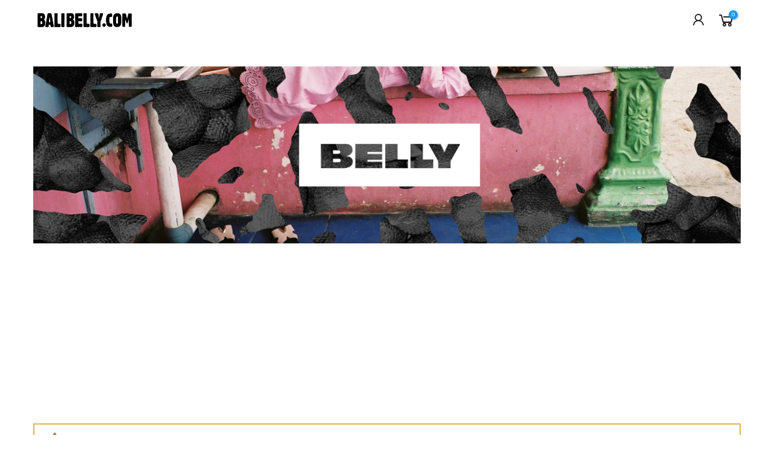

--- FILE ---
content_type: text/css
request_url: https://balibelly.com/cdn/shop/t/7/assets/sett_cl.css?v=86625327421271323621614277508
body_size: -71
content:
:root{--primary: #189af6;--progress-bar-color: #189af6}.bg_color_olive-green{background-color:#556b2f}.bg_color_sand-brown{background-color:#e0d4a7}.bg_color_faded-black{background-color:#777}.bg_color_camo.lazyloaded{background-image:url(/cdn/shop/files/camo_100x100_crop_center.jpg?v=1597591253)}.bg_color_white-cream{background-color:#fff;background:-webkit-linear-gradient(#ffffff 50%,#000000 50%);background:-o-linear-gradient(#ffffff 50%,#000000 50%);background:-moz-linear-gradient(#ffffff 50%,#000000 50%);background:linear-gradient(#fff 50%,#000 50%)}.bg_color_pink-clay{background-color:#fcc6de;background:-webkit-linear-gradient(#fcc6de 50%,#aa8a6c 50%);background:-o-linear-gradient(#fcc6de 50%,#aa8a6c 50%);background:-moz-linear-gradient(#fcc6de 50%,#aa8a6c 50%);background:linear-gradient(#fcc6de 50%,#aa8a6c 50%)}.lb_menu_hot{background-color:#ff3e11;color:#fff}.bg_color_black-blue.lazyloaded{background-image:url(/cdn/shop/files/black-blue_b85a517f-5e67-451d-9547-09890e969c70_100x100_crop_center.jpg?v=1599578693)}.bg_color_black-grey.lazyloaded{background-image:url(/cdn/shop/files/black-grey_100x100_crop_center.jpg?v=1599116943)}.bg_color_shadow-orange.lazyloaded{background-image:url(/cdn/shop/files/shadow-camo_100x100_crop_center.jpg?v=1599124619)}.bg_color_shadow-yellow.lazyloaded{background-image:url(/cdn/shop/files/shadow-yellow_100x100_crop_center.jpg?v=1599216738)}.bg_color_washed-black.lazyloaded{background-image:url(/cdn/shop/files/washed-black_100x100_crop_center.jpg?v=1599217528)}.bg_color_dark-green{background-color:#506a55}.bg_color_thrillium.lazyloaded{background-image:url(/cdn/shop/files/thrillium_100x100_crop_center.jpg?v=1599229262)}.bg_color_black{background-color:#000}.bg_color_black-orange.lazyloaded{background-image:url(/cdn/shop/files/Black-Orange_100x100_crop_center.jpg?v=1599259292)}.bg_color_carbon-red.lazyloaded{background-image:url(/cdn/shop/files/carbon-red_100x100_crop_center.jpg?v=1599259317)}.bg_color_light-grey-heather.lazyloaded{background-image:url(/cdn/shop/files/grey-blue-heather_100x100_crop_center.jpg?v=1599576589)}.bg_color_midnight{background-color:#000}.bg_color_navy{background-color:#2936a1}.bg_color_blue{background-color:#189af6}.bg_color_clear{background-color:#eee}.bg_color_matt-black{background-color:#4e4e4e}.bg_color_tortoise.lazyloaded{background-image:url(/cdn/shop/files/tortoise_100x100_crop_center.jpg?v=1606670179)}.bg_color_royal-blue{background-color:#4f78a7}.bg_color_milk-tea{background-color:#f7e4bc}.bg_color_lavender{background-color:#daaae1}.bg_color_charcoal{background-color:#898989}.bg_color_faded-red{background-color:#f7a4a4}.bg_color_faded-green{background-color:#a7cfad}.bg_color_faded-blue{background-color:#b4ddec}.bg_color_lemon{background-color:#fcf8d4}.bg_color_peach{background-color:#fcc9c9}.bg_color_black-rust{background-color:#434343}.bg_color_silver-bling{background-color:#d9d9d9}
/*# sourceMappingURL=/cdn/shop/t/7/assets/sett_cl.css.map?v=86625327421271323621614277508 */
